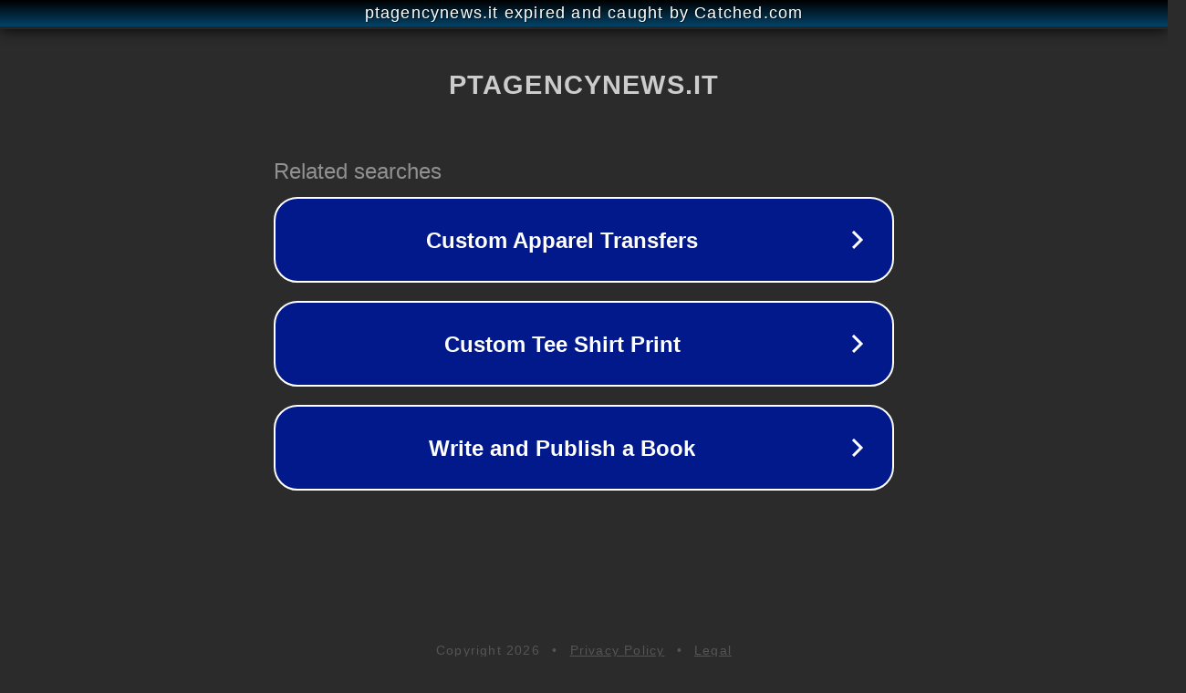

--- FILE ---
content_type: text/html; charset=utf-8
request_url: https://www.ptagencynews.it/30-migliori-bollitore-ariete-vintage-da-acquistare-secondo-gli-esperti/
body_size: 1150
content:
<!doctype html>
<html data-adblockkey="MFwwDQYJKoZIhvcNAQEBBQADSwAwSAJBANDrp2lz7AOmADaN8tA50LsWcjLFyQFcb/P2Txc58oYOeILb3vBw7J6f4pamkAQVSQuqYsKx3YzdUHCvbVZvFUsCAwEAAQ==_i2EG385RkGuYEPpUtpUeb4Qey7YpR+fZGVWBAwkGpWf9rJ5ZBsJUW42MChDcTrYVu9A28ADv2kEkEP7UDze3gg==" lang="en" style="background: #2B2B2B;">
<head>
    <meta charset="utf-8">
    <meta name="viewport" content="width=device-width, initial-scale=1">
    <link rel="icon" href="[data-uri]">
    <link rel="preconnect" href="https://www.google.com" crossorigin>
</head>
<body>
<div id="target" style="opacity: 0"></div>
<script>window.park = "[base64]";</script>
<script src="/bGfxXccSq.js"></script>
</body>
</html>
